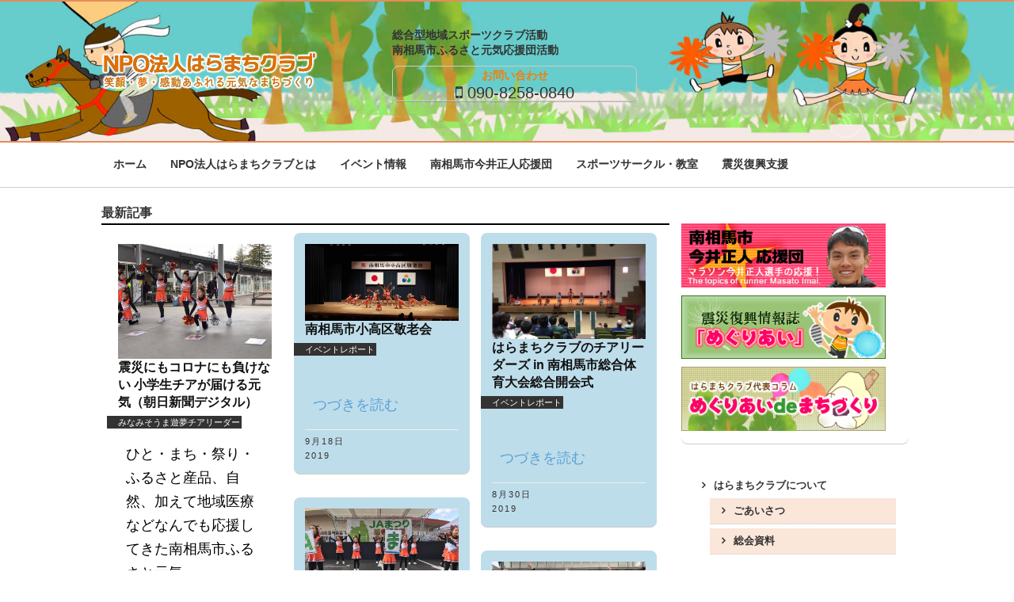

--- FILE ---
content_type: text/html; charset=UTF-8
request_url: https://npoharamachiclub.jp/category/yumecheer/
body_size: 15939
content:
<!DOCTYPE html>
<!--[if IE 6]>
<html id="ie6" dir="ltr" lang="ja" prefix="og: https://ogp.me/ns#">
<![endif]-->
<!--[if IE 7]>
<html id="ie7" dir="ltr" lang="ja" prefix="og: https://ogp.me/ns#">
<![endif]-->
<!--[if IE 8]>
<html id="ie8" dir="ltr" lang="ja" prefix="og: https://ogp.me/ns#">
<![endif]-->
<!--[if !(IE 6) | !(IE 7) | !(IE 8)  ]><!-->
<html dir="ltr" lang="ja" prefix="og: https://ogp.me/ns#">
<!--<![endif]-->
<head>
    <meta charset="UTF-8" />
    
    <meta name="viewport" content="width=device-width, user-scalable=yes, initial-scale=1.0, minimum-scale=1.0, maximum-scale=1.0"/>
    <link rel="profile" href="http://gmpg.org/xfn/11" />
    <link rel="pingback" href="https://npoharamachiclub.jp/wp491/xmlrpc.php" />

<meta name="google-site-verification" content="lbscGTL5_kiVT1WBC4LAMXUMhanjfgOzJS-qIVEgsrY" />
<script>
  (function(i,s,o,g,r,a,m){i['GoogleAnalyticsObject']=r;i[r]=i[r]||function(){
  (i[r].q=i[r].q||[]).push(arguments)},i[r].l=1*new Date();a=s.createElement(o),
  m=s.getElementsByTagName(o)[0];a.async=1;a.src=g;m.parentNode.insertBefore(a,m)
  })(window,document,'script','//www.google-analytics.com/analytics.js','ga');

  ga('create', 'UA-68310227-1', 'auto');
  ga('send', 'pageview');

</script>
<!-- Global site tag (gtag.js) - Google Analytics -->
<script async src="https://www.googletagmanager.com/gtag/js?id=UA-81912037-6"></script>
<script>
  window.dataLayer = window.dataLayer || [];
  function gtag(){dataLayer.push(arguments);}
  gtag('js', new Date());

  gtag('config', 'UA-81912037-6');
</script>
	
<!-- Global site tag (gtag.js) - Google Analytics for GA4-->
<script async src="https://www.googletagmanager.com/gtag/js?id=G-HNSP1FVE7H"></script>
<script>
  window.dataLayer = window.dataLayer || [];
  function gtag(){dataLayer.push(arguments);}
  gtag('js', new Date());

  gtag('config', 'G-HNSP1FVE7H');
</script>
	
    
		<!-- All in One SEO 4.9.1.1 - aioseo.com -->
		<title>みなみそうま遊夢チアリーダー | NPO法人はらまちクラブ</title>
	<meta name="robots" content="noindex, max-image-preview:large" />
	<meta name="google-site-verification" content="UA-81912037-6" />
	<link rel="canonical" href="https://npoharamachiclub.jp/category/yumecheer/" />
	<link rel="next" href="https://npoharamachiclub.jp/category/yumecheer/page/2/" />
	<meta name="generator" content="All in One SEO (AIOSEO) 4.9.1.1" />
		<script type="application/ld+json" class="aioseo-schema">
			{"@context":"https:\/\/schema.org","@graph":[{"@type":"BreadcrumbList","@id":"https:\/\/npoharamachiclub.jp\/category\/yumecheer\/#breadcrumblist","itemListElement":[{"@type":"ListItem","@id":"https:\/\/npoharamachiclub.jp#listItem","position":1,"name":"\u30db\u30fc\u30e0","item":"https:\/\/npoharamachiclub.jp","nextItem":{"@type":"ListItem","@id":"https:\/\/npoharamachiclub.jp\/category\/yumecheer\/#listItem","name":"\u307f\u306a\u307f\u305d\u3046\u307e\u904a\u5922\u30c1\u30a2\u30ea\u30fc\u30c0\u30fc"}},{"@type":"ListItem","@id":"https:\/\/npoharamachiclub.jp\/category\/yumecheer\/#listItem","position":2,"name":"\u307f\u306a\u307f\u305d\u3046\u307e\u904a\u5922\u30c1\u30a2\u30ea\u30fc\u30c0\u30fc","previousItem":{"@type":"ListItem","@id":"https:\/\/npoharamachiclub.jp#listItem","name":"\u30db\u30fc\u30e0"}}]},{"@type":"CollectionPage","@id":"https:\/\/npoharamachiclub.jp\/category\/yumecheer\/#collectionpage","url":"https:\/\/npoharamachiclub.jp\/category\/yumecheer\/","name":"\u307f\u306a\u307f\u305d\u3046\u307e\u904a\u5922\u30c1\u30a2\u30ea\u30fc\u30c0\u30fc | NPO\u6cd5\u4eba\u306f\u3089\u307e\u3061\u30af\u30e9\u30d6","inLanguage":"ja","isPartOf":{"@id":"https:\/\/npoharamachiclub.jp\/#website"},"breadcrumb":{"@id":"https:\/\/npoharamachiclub.jp\/category\/yumecheer\/#breadcrumblist"}},{"@type":"Organization","@id":"https:\/\/npoharamachiclub.jp\/#organization","name":"NPO\u6cd5\u4eba\u306f\u3089\u307e\u3061\u30af\u30e9\u30d6","description":"\u7b11\u9854\u30fb\u5922\u30fb\u611f\u52d5\u3042\u3075\u308c\u308b\u5143\u6c17\u306a\u307e\u3061\u3065\u304f\u308a","url":"https:\/\/npoharamachiclub.jp\/","logo":{"@type":"ImageObject","url":"https:\/\/npoharamachiclub.jp\/wp491\/wp-content\/uploads\/2018\/01\/logo103161706.png","@id":"https:\/\/npoharamachiclub.jp\/category\/yumecheer\/#organizationLogo","width":68,"height":37},"image":{"@id":"https:\/\/npoharamachiclub.jp\/category\/yumecheer\/#organizationLogo"}},{"@type":"WebSite","@id":"https:\/\/npoharamachiclub.jp\/#website","url":"https:\/\/npoharamachiclub.jp\/","name":"NPO\u6cd5\u4eba\u306f\u3089\u307e\u3061\u30af\u30e9\u30d6","description":"\u7b11\u9854\u30fb\u5922\u30fb\u611f\u52d5\u3042\u3075\u308c\u308b\u5143\u6c17\u306a\u307e\u3061\u3065\u304f\u308a","inLanguage":"ja","publisher":{"@id":"https:\/\/npoharamachiclub.jp\/#organization"}}]}
		</script>
		<!-- All in One SEO -->

<link rel='dns-prefetch' href='//s.w.org' />
<link rel="alternate" type="application/rss+xml" title="NPO法人はらまちクラブ &raquo; フィード" href="https://npoharamachiclub.jp/feed/" />
<link rel="alternate" type="application/rss+xml" title="NPO法人はらまちクラブ &raquo; コメントフィード" href="https://npoharamachiclub.jp/comments/feed/" />
<link rel="alternate" type="application/rss+xml" title="NPO法人はらまちクラブ &raquo; みなみそうま遊夢チアリーダー カテゴリーのフィード" href="https://npoharamachiclub.jp/category/yumecheer/feed/" />
<script type="text/javascript">
window._wpemojiSettings = {"baseUrl":"https:\/\/s.w.org\/images\/core\/emoji\/13.1.0\/72x72\/","ext":".png","svgUrl":"https:\/\/s.w.org\/images\/core\/emoji\/13.1.0\/svg\/","svgExt":".svg","source":{"concatemoji":"https:\/\/npoharamachiclub.jp\/wp491\/wp-includes\/js\/wp-emoji-release.min.js?ver=5.9.12"}};
/*! This file is auto-generated */
!function(e,a,t){var n,r,o,i=a.createElement("canvas"),p=i.getContext&&i.getContext("2d");function s(e,t){var a=String.fromCharCode;p.clearRect(0,0,i.width,i.height),p.fillText(a.apply(this,e),0,0);e=i.toDataURL();return p.clearRect(0,0,i.width,i.height),p.fillText(a.apply(this,t),0,0),e===i.toDataURL()}function c(e){var t=a.createElement("script");t.src=e,t.defer=t.type="text/javascript",a.getElementsByTagName("head")[0].appendChild(t)}for(o=Array("flag","emoji"),t.supports={everything:!0,everythingExceptFlag:!0},r=0;r<o.length;r++)t.supports[o[r]]=function(e){if(!p||!p.fillText)return!1;switch(p.textBaseline="top",p.font="600 32px Arial",e){case"flag":return s([127987,65039,8205,9895,65039],[127987,65039,8203,9895,65039])?!1:!s([55356,56826,55356,56819],[55356,56826,8203,55356,56819])&&!s([55356,57332,56128,56423,56128,56418,56128,56421,56128,56430,56128,56423,56128,56447],[55356,57332,8203,56128,56423,8203,56128,56418,8203,56128,56421,8203,56128,56430,8203,56128,56423,8203,56128,56447]);case"emoji":return!s([10084,65039,8205,55357,56613],[10084,65039,8203,55357,56613])}return!1}(o[r]),t.supports.everything=t.supports.everything&&t.supports[o[r]],"flag"!==o[r]&&(t.supports.everythingExceptFlag=t.supports.everythingExceptFlag&&t.supports[o[r]]);t.supports.everythingExceptFlag=t.supports.everythingExceptFlag&&!t.supports.flag,t.DOMReady=!1,t.readyCallback=function(){t.DOMReady=!0},t.supports.everything||(n=function(){t.readyCallback()},a.addEventListener?(a.addEventListener("DOMContentLoaded",n,!1),e.addEventListener("load",n,!1)):(e.attachEvent("onload",n),a.attachEvent("onreadystatechange",function(){"complete"===a.readyState&&t.readyCallback()})),(n=t.source||{}).concatemoji?c(n.concatemoji):n.wpemoji&&n.twemoji&&(c(n.twemoji),c(n.wpemoji)))}(window,document,window._wpemojiSettings);
</script>
<style type="text/css">
img.wp-smiley,
img.emoji {
	display: inline !important;
	border: none !important;
	box-shadow: none !important;
	height: 1em !important;
	width: 1em !important;
	margin: 0 0.07em !important;
	vertical-align: -0.1em !important;
	background: none !important;
	padding: 0 !important;
}
</style>
	<link rel='stylesheet' id='wp-block-library-css'  href='https://npoharamachiclub.jp/wp491/wp-includes/css/dist/block-library/style.min.css?ver=5.9.12' type='text/css' media='all' />
<link rel='stylesheet' id='aioseo/css/src/vue/standalone/blocks/table-of-contents/global.scss-css'  href='https://npoharamachiclub.jp/wp491/wp-content/plugins/all-in-one-seo-pack/dist/Lite/assets/css/table-of-contents/global.e90f6d47.css?ver=4.9.1.1' type='text/css' media='all' />
<link rel='stylesheet' id='browser-shots-frontend-css-css'  href='https://npoharamachiclub.jp/wp491/wp-content/plugins/browser-shots/dist/blocks.style.build.css?ver=1.7.4' type='text/css' media='all' />
<style id='global-styles-inline-css' type='text/css'>
body{--wp--preset--color--black: #000000;--wp--preset--color--cyan-bluish-gray: #abb8c3;--wp--preset--color--white: #ffffff;--wp--preset--color--pale-pink: #f78da7;--wp--preset--color--vivid-red: #cf2e2e;--wp--preset--color--luminous-vivid-orange: #ff6900;--wp--preset--color--luminous-vivid-amber: #fcb900;--wp--preset--color--light-green-cyan: #7bdcb5;--wp--preset--color--vivid-green-cyan: #00d084;--wp--preset--color--pale-cyan-blue: #8ed1fc;--wp--preset--color--vivid-cyan-blue: #0693e3;--wp--preset--color--vivid-purple: #9b51e0;--wp--preset--gradient--vivid-cyan-blue-to-vivid-purple: linear-gradient(135deg,rgba(6,147,227,1) 0%,rgb(155,81,224) 100%);--wp--preset--gradient--light-green-cyan-to-vivid-green-cyan: linear-gradient(135deg,rgb(122,220,180) 0%,rgb(0,208,130) 100%);--wp--preset--gradient--luminous-vivid-amber-to-luminous-vivid-orange: linear-gradient(135deg,rgba(252,185,0,1) 0%,rgba(255,105,0,1) 100%);--wp--preset--gradient--luminous-vivid-orange-to-vivid-red: linear-gradient(135deg,rgba(255,105,0,1) 0%,rgb(207,46,46) 100%);--wp--preset--gradient--very-light-gray-to-cyan-bluish-gray: linear-gradient(135deg,rgb(238,238,238) 0%,rgb(169,184,195) 100%);--wp--preset--gradient--cool-to-warm-spectrum: linear-gradient(135deg,rgb(74,234,220) 0%,rgb(151,120,209) 20%,rgb(207,42,186) 40%,rgb(238,44,130) 60%,rgb(251,105,98) 80%,rgb(254,248,76) 100%);--wp--preset--gradient--blush-light-purple: linear-gradient(135deg,rgb(255,206,236) 0%,rgb(152,150,240) 100%);--wp--preset--gradient--blush-bordeaux: linear-gradient(135deg,rgb(254,205,165) 0%,rgb(254,45,45) 50%,rgb(107,0,62) 100%);--wp--preset--gradient--luminous-dusk: linear-gradient(135deg,rgb(255,203,112) 0%,rgb(199,81,192) 50%,rgb(65,88,208) 100%);--wp--preset--gradient--pale-ocean: linear-gradient(135deg,rgb(255,245,203) 0%,rgb(182,227,212) 50%,rgb(51,167,181) 100%);--wp--preset--gradient--electric-grass: linear-gradient(135deg,rgb(202,248,128) 0%,rgb(113,206,126) 100%);--wp--preset--gradient--midnight: linear-gradient(135deg,rgb(2,3,129) 0%,rgb(40,116,252) 100%);--wp--preset--duotone--dark-grayscale: url('#wp-duotone-dark-grayscale');--wp--preset--duotone--grayscale: url('#wp-duotone-grayscale');--wp--preset--duotone--purple-yellow: url('#wp-duotone-purple-yellow');--wp--preset--duotone--blue-red: url('#wp-duotone-blue-red');--wp--preset--duotone--midnight: url('#wp-duotone-midnight');--wp--preset--duotone--magenta-yellow: url('#wp-duotone-magenta-yellow');--wp--preset--duotone--purple-green: url('#wp-duotone-purple-green');--wp--preset--duotone--blue-orange: url('#wp-duotone-blue-orange');--wp--preset--font-size--small: 13px;--wp--preset--font-size--medium: 20px;--wp--preset--font-size--large: 36px;--wp--preset--font-size--x-large: 42px;}.has-black-color{color: var(--wp--preset--color--black) !important;}.has-cyan-bluish-gray-color{color: var(--wp--preset--color--cyan-bluish-gray) !important;}.has-white-color{color: var(--wp--preset--color--white) !important;}.has-pale-pink-color{color: var(--wp--preset--color--pale-pink) !important;}.has-vivid-red-color{color: var(--wp--preset--color--vivid-red) !important;}.has-luminous-vivid-orange-color{color: var(--wp--preset--color--luminous-vivid-orange) !important;}.has-luminous-vivid-amber-color{color: var(--wp--preset--color--luminous-vivid-amber) !important;}.has-light-green-cyan-color{color: var(--wp--preset--color--light-green-cyan) !important;}.has-vivid-green-cyan-color{color: var(--wp--preset--color--vivid-green-cyan) !important;}.has-pale-cyan-blue-color{color: var(--wp--preset--color--pale-cyan-blue) !important;}.has-vivid-cyan-blue-color{color: var(--wp--preset--color--vivid-cyan-blue) !important;}.has-vivid-purple-color{color: var(--wp--preset--color--vivid-purple) !important;}.has-black-background-color{background-color: var(--wp--preset--color--black) !important;}.has-cyan-bluish-gray-background-color{background-color: var(--wp--preset--color--cyan-bluish-gray) !important;}.has-white-background-color{background-color: var(--wp--preset--color--white) !important;}.has-pale-pink-background-color{background-color: var(--wp--preset--color--pale-pink) !important;}.has-vivid-red-background-color{background-color: var(--wp--preset--color--vivid-red) !important;}.has-luminous-vivid-orange-background-color{background-color: var(--wp--preset--color--luminous-vivid-orange) !important;}.has-luminous-vivid-amber-background-color{background-color: var(--wp--preset--color--luminous-vivid-amber) !important;}.has-light-green-cyan-background-color{background-color: var(--wp--preset--color--light-green-cyan) !important;}.has-vivid-green-cyan-background-color{background-color: var(--wp--preset--color--vivid-green-cyan) !important;}.has-pale-cyan-blue-background-color{background-color: var(--wp--preset--color--pale-cyan-blue) !important;}.has-vivid-cyan-blue-background-color{background-color: var(--wp--preset--color--vivid-cyan-blue) !important;}.has-vivid-purple-background-color{background-color: var(--wp--preset--color--vivid-purple) !important;}.has-black-border-color{border-color: var(--wp--preset--color--black) !important;}.has-cyan-bluish-gray-border-color{border-color: var(--wp--preset--color--cyan-bluish-gray) !important;}.has-white-border-color{border-color: var(--wp--preset--color--white) !important;}.has-pale-pink-border-color{border-color: var(--wp--preset--color--pale-pink) !important;}.has-vivid-red-border-color{border-color: var(--wp--preset--color--vivid-red) !important;}.has-luminous-vivid-orange-border-color{border-color: var(--wp--preset--color--luminous-vivid-orange) !important;}.has-luminous-vivid-amber-border-color{border-color: var(--wp--preset--color--luminous-vivid-amber) !important;}.has-light-green-cyan-border-color{border-color: var(--wp--preset--color--light-green-cyan) !important;}.has-vivid-green-cyan-border-color{border-color: var(--wp--preset--color--vivid-green-cyan) !important;}.has-pale-cyan-blue-border-color{border-color: var(--wp--preset--color--pale-cyan-blue) !important;}.has-vivid-cyan-blue-border-color{border-color: var(--wp--preset--color--vivid-cyan-blue) !important;}.has-vivid-purple-border-color{border-color: var(--wp--preset--color--vivid-purple) !important;}.has-vivid-cyan-blue-to-vivid-purple-gradient-background{background: var(--wp--preset--gradient--vivid-cyan-blue-to-vivid-purple) !important;}.has-light-green-cyan-to-vivid-green-cyan-gradient-background{background: var(--wp--preset--gradient--light-green-cyan-to-vivid-green-cyan) !important;}.has-luminous-vivid-amber-to-luminous-vivid-orange-gradient-background{background: var(--wp--preset--gradient--luminous-vivid-amber-to-luminous-vivid-orange) !important;}.has-luminous-vivid-orange-to-vivid-red-gradient-background{background: var(--wp--preset--gradient--luminous-vivid-orange-to-vivid-red) !important;}.has-very-light-gray-to-cyan-bluish-gray-gradient-background{background: var(--wp--preset--gradient--very-light-gray-to-cyan-bluish-gray) !important;}.has-cool-to-warm-spectrum-gradient-background{background: var(--wp--preset--gradient--cool-to-warm-spectrum) !important;}.has-blush-light-purple-gradient-background{background: var(--wp--preset--gradient--blush-light-purple) !important;}.has-blush-bordeaux-gradient-background{background: var(--wp--preset--gradient--blush-bordeaux) !important;}.has-luminous-dusk-gradient-background{background: var(--wp--preset--gradient--luminous-dusk) !important;}.has-pale-ocean-gradient-background{background: var(--wp--preset--gradient--pale-ocean) !important;}.has-electric-grass-gradient-background{background: var(--wp--preset--gradient--electric-grass) !important;}.has-midnight-gradient-background{background: var(--wp--preset--gradient--midnight) !important;}.has-small-font-size{font-size: var(--wp--preset--font-size--small) !important;}.has-medium-font-size{font-size: var(--wp--preset--font-size--medium) !important;}.has-large-font-size{font-size: var(--wp--preset--font-size--large) !important;}.has-x-large-font-size{font-size: var(--wp--preset--font-size--x-large) !important;}
</style>
<link rel='stylesheet' id='wpdm-fonticon-css'  href='https://npoharamachiclub.jp/wp491/wp-content/plugins/download-manager/assets/wpdm-iconfont/css/wpdm-icons.css?ver=5.9.12' type='text/css' media='all' />
<link rel='stylesheet' id='wpdm-front-css'  href='https://npoharamachiclub.jp/wp491/wp-content/plugins/download-manager/assets/css/front.min.css?ver=5.9.12' type='text/css' media='all' />
<link rel='stylesheet' id='font-awesome-four-css'  href='https://npoharamachiclub.jp/wp491/wp-content/plugins/font-awesome-4-menus/css/font-awesome.min.css?ver=4.7.0' type='text/css' media='all' />
<link rel='stylesheet' id='responsive-lightbox-swipebox-css'  href='https://npoharamachiclub.jp/wp491/wp-content/plugins/responsive-lightbox/assets/swipebox/swipebox.min.css?ver=2.4.7' type='text/css' media='all' />
<link rel='stylesheet' id='gridz_stylesheet-css'  href='https://npoharamachiclub.jp/wp491/wp-content/themes/haramachiclub/style.css?ver=1.0.1' type='text/css' media='all' />
<link rel='stylesheet' id='gridz_font_css-css'  href='https://npoharamachiclub.jp/wp491/wp-content/themes/gridz/fonts/stylesheet.css?ver=5.9.12' type='text/css' media='all' />
<link rel='stylesheet' id='gridz_genericons_css-css'  href='https://npoharamachiclub.jp/wp491/wp-content/themes/gridz/genericons/genericons.css?ver=5.9.12' type='text/css' media='all' />
<link rel='stylesheet' id='gridz_prettyPhoto_css-css'  href='https://npoharamachiclub.jp/wp491/wp-content/themes/gridz/css/prettyPhoto.css?ver=5.9.12' type='text/css' media='all' />
<link rel='stylesheet' id='gridz_flexslider_css-css'  href='https://npoharamachiclub.jp/wp491/wp-content/themes/gridz/css/flexslider.css?ver=5.9.12' type='text/css' media='all' />
<link rel='stylesheet' id='taxopress-frontend-css-css'  href='https://npoharamachiclub.jp/wp491/wp-content/plugins/simple-tags/assets/frontend/css/frontend.css?ver=3.41.0' type='text/css' media='all' />
<script type='text/javascript' src='https://npoharamachiclub.jp/wp491/wp-includes/js/jquery/jquery.min.js?ver=3.6.0' id='jquery-core-js'></script>
<script type='text/javascript' src='https://npoharamachiclub.jp/wp491/wp-includes/js/jquery/jquery-migrate.min.js?ver=3.3.2' id='jquery-migrate-js'></script>
<script type='text/javascript' src='https://npoharamachiclub.jp/wp491/wp-content/plugins/download-manager/assets/js/wpdm.min.js?ver=5.9.12' id='wpdm-frontend-js-js'></script>
<script type='text/javascript' id='wpdm-frontjs-js-extra'>
/* <![CDATA[ */
var wpdm_url = {"home":"https:\/\/npoharamachiclub.jp\/","site":"https:\/\/npoharamachiclub.jp\/wp491\/","ajax":"https:\/\/npoharamachiclub.jp\/wp491\/wp-admin\/admin-ajax.php"};
var wpdm_js = {"spinner":"<i class=\"wpdm-icon wpdm-sun wpdm-spin\"><\/i>","client_id":"fc025952a2773f216f69f2153e831687"};
var wpdm_strings = {"pass_var":"\u30d1\u30b9\u30ef\u30fc\u30c9\u78ba\u8a8d\u5b8c\u4e86 !","pass_var_q":"\u30c0\u30a6\u30f3\u30ed\u30fc\u30c9\u3092\u958b\u59cb\u3059\u308b\u306b\u306f\u3001\u6b21\u306e\u30dc\u30bf\u30f3\u3092\u30af\u30ea\u30c3\u30af\u3057\u3066\u304f\u3060\u3055\u3044\u3002","start_dl":"\u30c0\u30a6\u30f3\u30ed\u30fc\u30c9\u958b\u59cb"};
/* ]]> */
</script>
<script type='text/javascript' src='https://npoharamachiclub.jp/wp491/wp-content/plugins/download-manager/assets/js/front.min.js?ver=3.3.32' id='wpdm-frontjs-js'></script>
<script type='text/javascript' src='https://npoharamachiclub.jp/wp491/wp-content/plugins/responsive-lightbox/assets/swipebox/jquery.swipebox.min.js?ver=2.4.7' id='responsive-lightbox-swipebox-js'></script>
<script type='text/javascript' src='https://npoharamachiclub.jp/wp491/wp-includes/js/underscore.min.js?ver=1.13.1' id='underscore-js'></script>
<script type='text/javascript' src='https://npoharamachiclub.jp/wp491/wp-content/plugins/responsive-lightbox/assets/infinitescroll/infinite-scroll.pkgd.min.js?ver=5.9.12' id='responsive-lightbox-infinite-scroll-js'></script>
<script type='text/javascript' id='responsive-lightbox-js-before'>
var rlArgs = {"script":"swipebox","selector":"lightbox","customEvents":"","activeGalleries":true,"animation":true,"hideCloseButtonOnMobile":false,"removeBarsOnMobile":false,"hideBars":true,"hideBarsDelay":5000,"videoMaxWidth":1080,"useSVG":true,"loopAtEnd":false,"woocommerce_gallery":false,"ajaxurl":"https:\/\/npoharamachiclub.jp\/wp491\/wp-admin\/admin-ajax.php","nonce":"99335cc654","preview":false,"postId":3207,"scriptExtension":false};
</script>
<script type='text/javascript' src='https://npoharamachiclub.jp/wp491/wp-content/plugins/responsive-lightbox/js/front.js?ver=2.4.7' id='responsive-lightbox-js'></script>
<script type='text/javascript' src='https://npoharamachiclub.jp/wp491/wp-content/themes/gridz/js/masonry.pkgd.min.js?ver=5.9.12' id='gridz_masonry_js-js'></script>
<script type='text/javascript' src='https://npoharamachiclub.jp/wp491/wp-content/themes/gridz/js/imagesloaded.pkgd.min.js?ver=5.9.12' id='gridz_imagesloaded_js-js'></script>
<script type='text/javascript' src='https://npoharamachiclub.jp/wp491/wp-content/themes/gridz/js/theme.js?ver=5.9.12' id='gridz_theme_js-js'></script>
<script type='text/javascript' src='https://npoharamachiclub.jp/wp491/wp-content/themes/gridz/js/jquery.prettyPhoto.js?ver=5.9.12' id='gridz_prettyPhoto_js-js'></script>
<script type='text/javascript' src='https://npoharamachiclub.jp/wp491/wp-content/themes/gridz/js/jquery.flexslider-min.js?ver=5.9.12' id='gridz_flexslider_js-js'></script>
<script type='text/javascript' src='https://npoharamachiclub.jp/wp491/wp-content/themes/gridz/js/retina-1.1.0.min.js?ver=5.9.12' id='gridz_retina_js-js'></script>
<script type='text/javascript' src='https://npoharamachiclub.jp/wp491/wp-content/plugins/simple-tags/assets/frontend/js/frontend.js?ver=3.41.0' id='taxopress-frontend-js-js'></script>
<link rel="https://api.w.org/" href="https://npoharamachiclub.jp/wp-json/" /><link rel="alternate" type="application/json" href="https://npoharamachiclub.jp/wp-json/wp/v2/categories/8" /><link rel="EditURI" type="application/rsd+xml" title="RSD" href="https://npoharamachiclub.jp/wp491/xmlrpc.php?rsd" />
<link rel="wlwmanifest" type="application/wlwmanifest+xml" href="https://npoharamachiclub.jp/wp491/wp-includes/wlwmanifest.xml" /> 
<meta name="generator" content="WordPress 5.9.12" />
<!--[if lt IE 9]><script src="https://npoharamachiclub.jp/wp491/wp-content/themes/gridz/js/html5.js" type="text/javascript"></script><![endif]-->
<!--[if lt IE 9]><link rel="stylesheet" href="https://npoharamachiclub.jp/wp491/wp-content/themes/gridz/css/ie8.css" type="text/css" media="all" /><![endif]-->
<!--[if IE]><link rel="stylesheet" href="https://npoharamachiclub.jp/wp491/wp-content/themes/gridz/css/ie.css" type="text/css" media="all" /><![endif]-->
    <style type="text/css">
	body { font-family:'Helvetica Neue',Helvetica,Arial,sans-serif;font-weight:300; }	
	.primary-menu ul li a:hover { border-bottom-color: #59a0d6; color: #59a0d6 !important; }
	.primary-menu ul li.current-menu-item a, .primary-menu ul li.current_page_item a { border-bottom-color: #59a0d6; color: #59a0d6; }
	.primary-menu li.has-bottom-child ul { border-top: 2px #59a0d6 solid; }
	#page-navigation a:hover, #page-navigation a.current, #load-more a:hover { -moz-box-shadow: 0 2px #59a0d6; -webkit-box-shadow: 0 2px #59a0d6; box-shadow: 0 2px #59a0d6; }
	.entry-title { font-family:'Helvetica Neue',Helvetica,Arial,sans-serif;font-weight:700; font-size: 16px; }
	.single-title { font-size: 22px; }
	.widget-title, .comments-title { font-family:'Helvetica Neue',Helvetica,Arial,sans-serif;font-weight:700; font-size: 16px; }
	.entry-meta a:hover, .entry-footer a:hover, .entry-content .more-link, #footer a:hover, .entry-content a, .comments-meta a, .comment-content a, #respond a, .comment-awaiting-moderation { color: #59a0d6; }
	article.grid blockquote, .widget #wp-calendar td#today span, .page-link span, .page-link a:hover span, .post-navigation a:hover, .comment-navigation a:hover { background-color: #59a0d6; }
	.flex-direction-nav a:hover, input[type="button"]:hover, input[type="reset"]:hover, input[type="submit"]:hover { background-color: #59a0d6 !important; }
	.widget_tag_cloud a:hover { border-color: #59a0d6; color: #59a0d6; }
    </style>
        <style type="text/css">
	body { background-image: none; }
    </style>
    <style type="text/css">a.st_tag, a.internal_tag, .st_tag, .internal_tag { text-decoration: underline !important; }</style>    <style type="text/css">
	#header { background-color: #e58c59; }
	#header .wrapper { height: 180px; }
	#header { background-image: url(https://npoharamachiclub.jp/wp491/wp-content/uploads/2015/09/bgheader6.jpg); background-repeat: repeat; }
	#header .site-title, #header .site-title a, #header .site-description { color: #blank; }
	#header .site-title, #header .site-description { display: none; }
	#header .site-title { font-size: 26px; }
	#header .site-title { font-family:'pacificoregular';font-weight:normal; }
    </style>
    <style type="text/css" id="custom-background-css">
body.custom-background { background-color: #ffffff; }
</style>
	<link rel="icon" href="https://npoharamachiclub.jp/wp491/wp-content/uploads/2016/07/boya-100x100.png" sizes="32x32" />
<link rel="icon" href="https://npoharamachiclub.jp/wp491/wp-content/uploads/2016/07/boya.png" sizes="192x192" />
<link rel="apple-touch-icon" href="https://npoharamachiclub.jp/wp491/wp-content/uploads/2016/07/boya.png" />
<meta name="msapplication-TileImage" content="https://npoharamachiclub.jp/wp491/wp-content/uploads/2016/07/boya.png" />
<meta name="generator" content="WordPress Download Manager 3.3.32" />
                <style>
        /* WPDM Link Template Styles */        </style>
                <style>

            :root {
                --color-primary: #4a8eff;
                --color-primary-rgb: 74, 142, 255;
                --color-primary-hover: #5998ff;
                --color-primary-active: #3281ff;
                --clr-sec: #6c757d;
                --clr-sec-rgb: 108, 117, 125;
                --clr-sec-hover: #6c757d;
                --clr-sec-active: #6c757d;
                --color-secondary: #6c757d;
                --color-secondary-rgb: 108, 117, 125;
                --color-secondary-hover: #6c757d;
                --color-secondary-active: #6c757d;
                --color-success: #018e11;
                --color-success-rgb: 1, 142, 17;
                --color-success-hover: #0aad01;
                --color-success-active: #0c8c01;
                --color-info: #2CA8FF;
                --color-info-rgb: 44, 168, 255;
                --color-info-hover: #2CA8FF;
                --color-info-active: #2CA8FF;
                --color-warning: #FFB236;
                --color-warning-rgb: 255, 178, 54;
                --color-warning-hover: #FFB236;
                --color-warning-active: #FFB236;
                --color-danger: #ff5062;
                --color-danger-rgb: 255, 80, 98;
                --color-danger-hover: #ff5062;
                --color-danger-active: #ff5062;
                --color-green: #30b570;
                --color-blue: #0073ff;
                --color-purple: #8557D3;
                --color-red: #ff5062;
                --color-muted: rgba(69, 89, 122, 0.6);
                --wpdm-font: "Sen", -apple-system, BlinkMacSystemFont, "Segoe UI", Roboto, Helvetica, Arial, sans-serif, "Apple Color Emoji", "Segoe UI Emoji", "Segoe UI Symbol";
            }

            .wpdm-download-link.btn.btn-primary {
                border-radius: 4px;
            }


        </style>
        </head>
<body class="archive category category-yumecheer category-8 custom-background">
<header id="header">
    <div class="wrapper">
          <div class="site-info">      <a href="https://npoharamachiclub.jp/"><img src="https://npoharamachiclub.jp/wp491/wp-content/themes/haramachiclub/images/site-title.png" /></a>
            <h1 class="site-title"><a href="https://npoharamachiclub.jp">NPO法人はらまちクラブ</a></h1><p class="site-description">笑顔・夢・感動あふれる元気なまちづくり</p>        </div>
        <div class="site-social"><sub id="text-2" class="widget widget_text head-sub">			<div class="textwidget"><div class="subti">総合型地域スポーツクラブ活動<br />
南相馬市ふるさと元気応援団活動</div>
</div>
		</sub><sub id="text-3" class="widget widget_text head-sub">			<div class="textwidget"><div class="contact">
<h2>お問い合わせ</h2>
<h3><i class="fa fa-mobile"></i><a href="tel:09082580840">090-8258-0840</a></h3>
<p><!--<i class="fa fa-pencil"></i><a href="https://npoharamachiclub.jp/contact/">メールフォームはこちら</a>--></p>
</div>
</div>
		</sub>            <a id="social-profile-feed" class="social-profile" href="https://npoharamachiclub.jp/feed/"><span class="genericon-feed"></span></a>            <a href="javascript:void(0)" id="search-button"><span class="genericon-search"></span></a>
            <form method="get" id="searchform" action="https://npoharamachiclub.jp/">
    <input type="text" value="" name="s" id="s"/>
    <input type="submit" id="searchsubmit" value="Search" />
</form>        </div>
    </div>
</header>
<nav id="navigation">
    <div class="wrapper">
        <div class="primary-menu clearfix"><ul id="menu-mainmenu" class="menu"><li id="menu-item-1144" class="menu-item menu-item-type-custom menu-item-object-custom menu-item-home menu-item-1144"><a href="https://npoharamachiclub.jp">ホーム</a></li>
<li id="menu-item-1145" class="menu-item menu-item-type-taxonomy menu-item-object-category menu-item-has-children menu-item-1145"><a href="https://npoharamachiclub.jp/category/aboutus/">NPO法人はらまちクラブとは</a>
<ul class="sub-menu">
	<li id="menu-item-1146" class="menu-item menu-item-type-post_type menu-item-object-page menu-item-1146"><a href="https://npoharamachiclub.jp/page-33/introduce/">ごあいさつ</a></li>
</ul>
</li>
<li id="menu-item-1149" class="menu-item menu-item-type-taxonomy menu-item-object-category menu-item-has-children menu-item-1149"><a href="https://npoharamachiclub.jp/category/event/">イベント情報</a>
<ul class="sub-menu">
	<li id="menu-item-1150" class="menu-item menu-item-type-taxonomy menu-item-object-category menu-item-1150"><a href="https://npoharamachiclub.jp/category/event-info/">イベント告知</a></li>
	<li id="menu-item-1151" class="menu-item menu-item-type-taxonomy menu-item-object-category menu-item-1151"><a href="https://npoharamachiclub.jp/category/event-report/">イベントレポート</a></li>
</ul>
</li>
<li id="menu-item-1152" class="menu-item menu-item-type-taxonomy menu-item-object-category menu-item-1152"><a href="https://npoharamachiclub.jp/category/imai/">南相馬市今井正人応援団</a></li>
<li id="menu-item-1153" class="menu-item menu-item-type-taxonomy menu-item-object-category current-menu-ancestor current-menu-parent menu-item-has-children menu-item-1153"><a href="https://npoharamachiclub.jp/category/sports/">スポーツサークル・教室</a>
<ul class="sub-menu">
	<li id="menu-item-1154" class="menu-item menu-item-type-taxonomy menu-item-object-category menu-item-1154"><a href="https://npoharamachiclub.jp/category/kendo/">剣道</a></li>
	<li id="menu-item-1155" class="menu-item menu-item-type-taxonomy menu-item-object-category menu-item-1155"><a href="https://npoharamachiclub.jp/category/dance/">ダンス</a></li>
	<li id="menu-item-1156" class="menu-item menu-item-type-taxonomy menu-item-object-category menu-item-1156"><a href="https://npoharamachiclub.jp/category/volleyball/">バレーボール</a></li>
	<li id="menu-item-1157" class="menu-item menu-item-type-taxonomy menu-item-object-category current-menu-item menu-item-1157"><a href="https://npoharamachiclub.jp/category/yumecheer/" aria-current="page">みなみそうま遊夢チアリーダー</a></li>
	<li id="menu-item-1158" class="menu-item menu-item-type-taxonomy menu-item-object-category menu-item-1158"><a href="https://npoharamachiclub.jp/category/yumeparty/">ゆめパーティー</a></li>
</ul>
</li>
<li id="menu-item-1159" class="menu-item menu-item-type-taxonomy menu-item-object-category menu-item-has-children menu-item-1159"><a href="https://npoharamachiclub.jp/category/reconstruction/">震災復興支援</a>
<ul class="sub-menu">
	<li id="menu-item-1160" class="menu-item menu-item-type-taxonomy menu-item-object-category menu-item-1160"><a href="https://npoharamachiclub.jp/category/meguriai/">震災復興情報誌「めぐりあい」</a></li>
	<li id="menu-item-1162" class="menu-item menu-item-type-taxonomy menu-item-object-category menu-item-1162"><a href="https://npoharamachiclub.jp/category/machidukuri/">めぐりあいdeまちづくり</a></li>
</ul>
</li>
</ul></div>    </div>
</nav>
<nav id="navigation" class="responsive-navigation"><div class="wrapper"><div class="responsive-menu"><ul><li id="select-menu-item"><a href="javascript:void(0)">メニュー</a></li><li><a href="https://npoharamachiclub.jp">ホーム</a></li><li><a href="https://npoharamachiclub.jp/category/aboutus/">NPO法人はらまちクラブとは</a></li><li><a href="https://npoharamachiclub.jp/page-33/introduce/">ごあいさつ</a></li><li><a href="https://npoharamachiclub.jp/category/event/">イベント情報</a></li><li><a href="https://npoharamachiclub.jp/category/event-info/">イベント告知</a></li><li><a href="https://npoharamachiclub.jp/category/event-report/">イベントレポート</a></li><li><a href="https://npoharamachiclub.jp/category/imai/">南相馬市今井正人応援団</a></li><li><a href="https://npoharamachiclub.jp/category/sports/">スポーツサークル・教室</a></li><li><a href="https://npoharamachiclub.jp/category/kendo/">剣道</a></li><li><a href="https://npoharamachiclub.jp/category/dance/">ダンス</a></li><li><a href="https://npoharamachiclub.jp/category/volleyball/">バレーボール</a></li><li><a href="https://npoharamachiclub.jp/category/yumecheer/">みなみそうま遊夢チアリーダー</a></li><li><a href="https://npoharamachiclub.jp/category/yumeparty/">ゆめパーティー</a></li><li><a href="https://npoharamachiclub.jp/category/reconstruction/">震災復興支援</a></li><li><a href="https://npoharamachiclub.jp/category/meguriai/">震災復興情報誌「めぐりあい」</a></li><li><a href="https://npoharamachiclub.jp/category/machidukuri/">めぐりあいdeまちづくり</a></li></ul></div></div></nav><div id="content" class="grid-col-3">
    <div class="wrapper">

<div id="container">

    
<div class="midashi"><h2>最新記事</h2></div>

    <div id="grid-container">

                                    <article id="post-3207" class="grid post-3207 post type-post status-publish format-standard has-post-thumbnail hentry category-yumecheer">
        <header class="entry-header">
        
	<img width="640" height="480" src="https://npoharamachiclub.jp/wp491/wp-content/uploads/2018/12/2018121503b.jpg" class="attachment-large size-large wp-post-image" alt="" srcset="https://npoharamachiclub.jp/wp491/wp-content/uploads/2018/12/2018121503b.jpg 960w, https://npoharamachiclub.jp/wp491/wp-content/uploads/2018/12/2018121503b-300x225.jpg 300w, https://npoharamachiclub.jp/wp491/wp-content/uploads/2018/12/2018121503b-768x576.jpg 768w" sizes="(max-width: 640px) 100vw, 640px" />
        <h1 class="entry-title"><a href="https://npoharamachiclub.jp/chiaa2021asahi/" rel="bookmark">震災にもコロナにも負けない 小学生チアが届ける元気（朝日新聞デジタル）</a></h1>        <div class="entry-meta">

<a href="https://npoharamachiclub.jp/category/yumecheer">みなみそうま遊夢チアリーダー</a><!--<span class="entry-date"><a href="https://npoharamachiclub.jp/chiaa2021asahi/" title="10:55 AM" rel="bookmark">2月 3, 2021</a></span><span class="entry-author">By <a href="https://npoharamachiclub.jp/author/staff/" title="View all posts by staff" rel="author">staff</a></span>--></div>
    </header>
            <div class="entry-content"><!--<div class="kvgmc6g5 cxmmr5t8 oygrvhab hcukyx3x c1et5uql ii04i59q">
<div dir="auto">ひと・まち・祭り・ふるさと産品、自然、加えて地域医療などなんでも応援してきた南相馬市ふるさと元気応援団としてのはらまちクラブの看板娘たち。</div>
<div dir="auto">こうして元気の応援をして、子供達自らが元気になって行く！</div>
<div dir="auto">不思議な好循環が創出されるのです。</div>
<div dir="auto">元気の一方通行は決してない！</div>
<div dir="auto">応援した人が実は応援され、その逆もまた真なり。</div>
</div>
<div class="o9v6fnle cxmmr5t8 oygrvhab hcukyx3x c1et5uql ii04i59q">
<div dir="auto">この後いつになく子どたちもそして、保護者指導者も何倍も元気になりました。</div>
<div dir="auto">代表で参加いただいたはらまちクラブのボランティア、ご来賓の皆様も元気な笑顔で閉じることができました。</div>
<div dir="auto"><a href="https://www.asahi.com/articles/ASP1563VMP15UTQP00Z.html">→「震災にもコロナにも負けない 小学生チアが届ける元気」（朝日新聞デジタル）</a></div>
</div>
<p>ひと・まち・祭り・ふるさと産品、自然、加えて地域医療などなんでも応援してきた南相馬市ふるさと元気応援団としてのはらまちクラブの看板娘たち。 こうして元気の応援をして、子供達自らが元気になって行く！ 不思議な好循環が創出さ<a class="more-link" href="https://npoharamachiclub.jp/chiaa2021asahi/">Read more&#8230;</a></p>
-->

ひと・まち・祭り・ふるさと産品、自然、加えて地域医療などなんでも応援してきた南相馬市ふるさと元気<br /><a href="https://npoharamachiclub.jp/chiaa2021asahi/">つづきを読む</a>
</div>
        <div class="entry-footer">
        <table class="tablayout"><tr>
            <td class="tdleft"><span class="entry-date"><a href="https://npoharamachiclub.jp/chiaa2021asahi/" title="10:55 AM" rel="bookmark">2月3日 2021</a></span><span class="entry-author"><a href="https://npoharamachiclub.jp/author/staff/" title="View all posts by staff" rel="author">staff</a></span></td>
            <td class="tdright">
                            </td>
        </tr></table>
    </div>
</article>                            <article id="post-2844" class="grid post-2844 post type-post status-publish format-standard has-post-thumbnail hentry category-event-report category-yumecheer">
        <header class="entry-header">
        
	<img width="640" height="320" src="https://npoharamachiclub.jp/wp491/wp-content/uploads/2019/09/70711648_2489872531098361_5597951345861591040_o-1024x512.jpg" class="attachment-large size-large wp-post-image" alt="" loading="lazy" srcset="https://npoharamachiclub.jp/wp491/wp-content/uploads/2019/09/70711648_2489872531098361_5597951345861591040_o-1024x512.jpg 1024w, https://npoharamachiclub.jp/wp491/wp-content/uploads/2019/09/70711648_2489872531098361_5597951345861591040_o-300x150.jpg 300w, https://npoharamachiclub.jp/wp491/wp-content/uploads/2019/09/70711648_2489872531098361_5597951345861591040_o-768x384.jpg 768w, https://npoharamachiclub.jp/wp491/wp-content/uploads/2019/09/70711648_2489872531098361_5597951345861591040_o-800x400.jpg 800w, https://npoharamachiclub.jp/wp491/wp-content/uploads/2019/09/70711648_2489872531098361_5597951345861591040_o.jpg 2048w" sizes="(max-width: 640px) 100vw, 640px" />
        <h1 class="entry-title"><a href="https://npoharamachiclub.jp/keiro2019/" rel="bookmark">南相馬市小高区敬老会</a></h1>        <div class="entry-meta">

<a href="https://npoharamachiclub.jp/category/event-report">イベントレポート</a><!--<span class="entry-date"><a href="https://npoharamachiclub.jp/keiro2019/" title="11:25 AM" rel="bookmark">9月 18, 2019</a></span><span class="entry-author">By <a href="https://npoharamachiclub.jp/author/staff/" title="View all posts by staff" rel="author">staff</a></span>--></div>
    </header>
            <div class="entry-content"><!--<p><iframe loading="lazy" src="https://www.facebook.com/plugins/post.php?href=https%3A%2F%2Fwww.facebook.com%2Fsetsuko.emoto%2Fposts%2F2489873907764890&#038;width=500" width="500" height="751" style="border:none;overflow:hidden" scrolling="no" frameborder="0" allowTransparency="true" allow="encrypted-media"></iframe></p>
-->
<br /><a href="https://npoharamachiclub.jp/keiro2019/">つづきを読む</a>
</div>
        <div class="entry-footer">
        <table class="tablayout"><tr>
            <td class="tdleft"><span class="entry-date"><a href="https://npoharamachiclub.jp/keiro2019/" title="11:25 AM" rel="bookmark">9月18日 2019</a></span><span class="entry-author"><a href="https://npoharamachiclub.jp/author/staff/" title="View all posts by staff" rel="author">staff</a></span></td>
            <td class="tdright">
                            </td>
        </tr></table>
    </div>
</article>                            <article id="post-2820" class="grid post-2820 post type-post status-publish format-standard has-post-thumbnail hentry category-event-report category-yumecheer">
        <header class="entry-header">
        
	<img width="470" height="290" src="https://npoharamachiclub.jp/wp491/wp-content/uploads/2019/09/cia201908.png" class="attachment-large size-large wp-post-image" alt="" loading="lazy" srcset="https://npoharamachiclub.jp/wp491/wp-content/uploads/2019/09/cia201908.png 470w, https://npoharamachiclub.jp/wp491/wp-content/uploads/2019/09/cia201908-300x185.png 300w" sizes="(max-width: 470px) 100vw, 470px" />
        <h1 class="entry-title"><a href="https://npoharamachiclub.jp/chia201908/" rel="bookmark">はらまちクラブのチアリーダーズ in 南相馬市総合体育大会総合開会式</a></h1>        <div class="entry-meta">

<a href="https://npoharamachiclub.jp/category/event-report">イベントレポート</a><!--<span class="entry-date"><a href="https://npoharamachiclub.jp/chia201908/" title="9:27 AM" rel="bookmark">8月 30, 2019</a></span><span class="entry-author">By <a href="https://npoharamachiclub.jp/author/staff/" title="View all posts by staff" rel="author">staff</a></span>--></div>
    </header>
            <div class="entry-content"><!--<p><iframe loading="lazy" src="https://www.facebook.com/plugins/video.php?href=https%3A%2F%2Fwww.facebook.com%2Fsetsuko.emoto%2Fvideos%2F2455035717915376%2F&#038;show_text=1&#038;width=560" width="560" height="457" style="border:none;overflow:hidden" scrolling="no" frameborder="0" allowTransparency="true" allow="encrypted-media" allowFullScreen="true"></iframe></p>
-->
<br /><a href="https://npoharamachiclub.jp/chia201908/">つづきを読む</a>
</div>
        <div class="entry-footer">
        <table class="tablayout"><tr>
            <td class="tdleft"><span class="entry-date"><a href="https://npoharamachiclub.jp/chia201908/" title="9:27 AM" rel="bookmark">8月30日 2019</a></span><span class="entry-author"><a href="https://npoharamachiclub.jp/author/staff/" title="View all posts by staff" rel="author">staff</a></span></td>
            <td class="tdright">
                            </td>
        </tr></table>
    </div>
</article>                            <article id="post-1850" class="grid post-1850 post type-post status-publish format-standard has-post-thumbnail hentry category-event category-event-report category-yumecheer">
        <header class="entry-header">
        
	<img width="640" height="480" src="https://npoharamachiclub.jp/wp491/wp-content/uploads/2018/11/2018102701.jpg" class="attachment-large size-large wp-post-image" alt="" loading="lazy" srcset="https://npoharamachiclub.jp/wp491/wp-content/uploads/2018/11/2018102701.jpg 750w, https://npoharamachiclub.jp/wp491/wp-content/uploads/2018/11/2018102701-300x225.jpg 300w" sizes="(max-width: 640px) 100vw, 640px" />
        <h1 class="entry-title"><a href="https://npoharamachiclub.jp/ja2018yume/" rel="bookmark">JAまつり2018　遊夢チア披露</a></h1>        <div class="entry-meta">

<a href="https://npoharamachiclub.jp/category/event">イベント</a><!--<span class="entry-date"><a href="https://npoharamachiclub.jp/ja2018yume/" title="10:12 AM" rel="bookmark">10月 27, 2018</a></span><span class="entry-author">By <a href="https://npoharamachiclub.jp/author/staff/" title="View all posts by staff" rel="author">staff</a></span>--></div>
    </header>
            <div class="entry-content"><!--<p>今日明日とJAまつり。今年もヒップホップとチアの子供達が呼んでいただきました。</p>
<p>ありがとうございました！</p>
<p><a href="https://npoharamachiclub.jp/wp491/wp-content/uploads/2018/11/2018102703.jpg" rel="prettyPhoto[1850]" data-rel="lightbox-image-0" data-rl_title="" data-rl_caption="" title=""><img loading="lazy" class="aligncenter size-medium wp-image-1853" src="https://npoharamachiclub.jp/wp491/wp-content/uploads/2018/11/2018102703-300x225.jpg" alt="" width="300" height="225" srcset="https://npoharamachiclub.jp/wp491/wp-content/uploads/2018/11/2018102703-300x225.jpg 300w, https://npoharamachiclub.jp/wp491/wp-content/uploads/2018/11/2018102703-768x576.jpg 768w, https://npoharamachiclub.jp/wp491/wp-content/uploads/2018/11/2018102703.jpg 960w" sizes="(max-width: 300px) 100vw, 300px" /></a></p>
<p> <a href="https://npoharamachiclub.jp/ja2018yume/#more-1850" class="more-link">つづきを読む</a></p>
<p>今日明日とJAまつり。今年もヒップホップとチアの子供達が呼んでいただきました。 ありがとうございました！</p>
-->
今日明日とJAまつり。今年もヒップホップとチアの子供達が呼んでいただきました。

ありがとうござ<br /><a href="https://npoharamachiclub.jp/ja2018yume/">つづきを読む</a>
</div>
        <div class="entry-footer">
        <table class="tablayout"><tr>
            <td class="tdleft"><span class="entry-date"><a href="https://npoharamachiclub.jp/ja2018yume/" title="10:12 AM" rel="bookmark">10月27日 2018</a></span><span class="entry-author"><a href="https://npoharamachiclub.jp/author/staff/" title="View all posts by staff" rel="author">staff</a></span></td>
            <td class="tdright">
                            </td>
        </tr></table>
    </div>
</article>                            <article id="post-1450" class="grid post-1450 post type-post status-publish format-standard has-post-thumbnail hentry category-event-report category-yumecheer tag-18 tag-21 tag-47 tag-67 tag-68">
        <header class="entry-header">
        
	<img width="640" height="353" src="https://npoharamachiclub.jp/wp491/wp-content/uploads/2018/01/yumecheer20180128.png" class="attachment-large size-large wp-post-image" alt="" loading="lazy" srcset="https://npoharamachiclub.jp/wp491/wp-content/uploads/2018/01/yumecheer20180128.png 882w, https://npoharamachiclub.jp/wp491/wp-content/uploads/2018/01/yumecheer20180128-300x165.png 300w, https://npoharamachiclub.jp/wp491/wp-content/uploads/2018/01/yumecheer20180128-768x423.png 768w" sizes="(max-width: 640px) 100vw, 640px" />
        <h1 class="entry-title"><a href="https://npoharamachiclub.jp/yumecheer2018/" rel="bookmark">みなみそうま遊夢チアリーダーの本日の活動</a></h1>        <div class="entry-meta">

<a href="https://npoharamachiclub.jp/category/event-report">イベントレポート</a><!--<span class="entry-date"><a href="https://npoharamachiclub.jp/yumecheer2018/" title="11:39 PM" rel="bookmark">1月 28, 2018</a></span><span class="entry-author">By <a href="https://npoharamachiclub.jp/author/staff/" title="View all posts by staff" rel="author">staff</a></span>--></div>
    </header>
            <div class="entry-content"><!--<p>24名のこどもたちが活動した311当時、一年間活動休止したのち再開したがなかなか前のようにはなりませんでしたが、保護者の協力をいただき、活動ができていること感慨深いです。</p>
<p>寒い中、元気一杯の一日となりました。子供たちの元気のエールは皆様に届きましたでしょうか？</p>
<p>こうして地域の皆様に見守られ支えて頂き感謝申し上げます。</p>
<p>私は今日もまた幸せな1日でした。<br />
 <a href="https://npoharamachiclub.jp/yumecheer2018/#more-1450" class="more-link">つづきを読む</a></p>
<p>24名のこどもたちが活動した311当時、一年間活動休止したのち再開したがなかなか前のようにはなりませんでしたが、保護者の協力をいただき、活動ができていること感慨深いです。 寒い中、元気一杯の一日となりました。子供たちの元<a class="more-link" href="https://npoharamachiclub.jp/yumecheer2018/">Read more&#8230;</a></p>
-->
24名のこどもたちが活動した311当時、一年間活動休止したのち再開したがなかなか前のようにはなりませ<br /><a href="https://npoharamachiclub.jp/yumecheer2018/">つづきを読む</a>
</div>
        <div class="entry-footer">
        <table class="tablayout"><tr>
            <td class="tdleft"><span class="entry-date"><a href="https://npoharamachiclub.jp/yumecheer2018/" title="11:39 PM" rel="bookmark">1月28日 2018</a></span><span class="entry-author"><a href="https://npoharamachiclub.jp/author/staff/" title="View all posts by staff" rel="author">staff</a></span></td>
            <td class="tdright">
                            </td>
        </tr></table>
    </div>
</article>                            <article id="post-885" class="grid post-885 post type-post status-publish format-standard has-post-thumbnail hentry category-event category-event-report category-yumecheer">
        <header class="entry-header">
        
	<img width="640" height="480" src="https://npoharamachiclub.jp/wp491/wp-content/uploads/2018/01/rakuten1.jpg" class="attachment-large size-large wp-post-image" alt="" loading="lazy" srcset="https://npoharamachiclub.jp/wp491/wp-content/uploads/2018/01/rakuten1.jpg 960w, https://npoharamachiclub.jp/wp491/wp-content/uploads/2018/01/rakuten1-300x225.jpg 300w, https://npoharamachiclub.jp/wp491/wp-content/uploads/2018/01/rakuten1-768x576.jpg 768w" sizes="(max-width: 640px) 100vw, 640px" />
        <h1 class="entry-title"><a href="https://npoharamachiclub.jp/rakuten/" rel="bookmark">遊夢チアリーダー、楽天野球団のパートナー協定調印式に登場</a></h1>        <div class="entry-meta">

<a href="https://npoharamachiclub.jp/category/event">イベント</a><!--<span class="entry-date"><a href="https://npoharamachiclub.jp/rakuten/" title="12:30 AM" rel="bookmark">9月 14, 2017</a></span><span class="entry-author">By <a href="https://npoharamachiclub.jp/author/staff/" title="View all posts by staff" rel="author">staff</a></span>--></div>
    </header>
            <div class="entry-content"><!--<p>南相馬市と（株）楽天野球団のスポーツ交流活動などに関するパートナー協定調印式に出席。<br />
イースタンリーグ公式戦 楽天イーグルスvs読売ジャイアンツ の試合に先立つダンフパフォーマンスに本法人のみなみそうま遊夢チアリーダーの子どもも参加させていただきました！</p>
<p><a href="https://npoharamachiclub.jp/wp491/wp-content/uploads/2017/09/rakuten4.jpg" rel="prettyPhoto[885]" rel="attachment wp-att-886" data-rel="lightbox-image-0" data-rl_title="" data-rl_caption="" title=""><img loading="lazy" class="alignnone size-medium wp-image-886" src="https://npoharamachiclub.jp/wp491/wp-content/uploads/2017/09/rakuten4-300x225.jpg" alt="楽天とパートナー" width="300" height="225" /></a> <a href="https://npoharamachiclub.jp/wp491/wp-content/uploads/2017/09/rakuten3.jpg" rel="prettyPhoto[885]" rel="attachment wp-att-887" data-rel="lightbox-image-1" data-rl_title="" data-rl_caption="" title=""><img loading="lazy" class="alignnone size-medium wp-image-887" src="https://npoharamachiclub.jp/wp491/wp-content/uploads/2017/09/rakuten3-300x225.jpg" alt="楽天とパートナー" width="300" height="225" /></a> <a href="https://npoharamachiclub.jp/wp491/wp-content/uploads/2017/09/rakuten2.jpg" rel="prettyPhoto[885]" rel="attachment wp-att-888" data-rel="lightbox-image-2" data-rl_title="" data-rl_caption="" title=""><img loading="lazy" class="alignnone size-medium wp-image-888" src="https://npoharamachiclub.jp/wp491/wp-content/uploads/2017/09/rakuten2-225x300.jpg" alt="楽天とパートナー" width="225" height="300" /></a></p>
<p>南相馬市と（株）楽天野球団のスポーツ交流活動などに関するパートナー協定調印式に出席。 イースタンリーグ公式戦 楽天イーグルスvs読売ジャイアンツ の試合に先立つダンフパフォーマンスに本法人のみなみそうま遊夢チアリーダーの<a class="more-link" href="https://npoharamachiclub.jp/rakuten/">Read more&#8230;</a></p>
-->
南相馬市と（株）楽天野球団のスポーツ交流活動などに関するパートナー協定調印式に出席。
イースタンリ<br /><a href="https://npoharamachiclub.jp/rakuten/">つづきを読む</a>
</div>
        <div class="entry-footer">
        <table class="tablayout"><tr>
            <td class="tdleft"><span class="entry-date"><a href="https://npoharamachiclub.jp/rakuten/" title="12:30 AM" rel="bookmark">9月14日 2017</a></span><span class="entry-author"><a href="https://npoharamachiclub.jp/author/staff/" title="View all posts by staff" rel="author">staff</a></span></td>
            <td class="tdright">
                            </td>
        </tr></table>
    </div>
</article>                            <article id="post-617" class="grid post-617 post type-post status-publish format-standard has-post-thumbnail hentry category-yumecheer category-reconstruction">
        <header class="entry-header">
        
	
        <h1 class="entry-title"><a href="https://npoharamachiclub.jp/forkumamoto/" rel="bookmark">熊本の皆様へ　〜南相馬からのエール〜</a></h1>        <div class="entry-meta">

<a href="https://npoharamachiclub.jp/category/yumecheer">みなみそうま遊夢チアリーダー</a><!--<span class="entry-date"><a href="https://npoharamachiclub.jp/forkumamoto/" title="4:44 PM" rel="bookmark">4月 24, 2016</a></span><span class="entry-author">By <a href="https://npoharamachiclub.jp/author/staff/" title="View all posts by staff" rel="author">staff</a></span>--></div>
    </header>
            <div class="entry-content"><!--<p><iframe loading="lazy" width="560" height="315" src="https://www.youtube.com/embed/vS6IF0jIJi4" frameborder="0" allowfullscreen></iframe><br />
熊本の皆様へ<br />
福島県南相馬市のNPO 法人はらまちクラブです。<br />
法人を代表し子どもたちがエールを送らせていただきます！</p>
<p>熊本の皆様へ 福島県南相馬市のNPO 法人はらまちクラブです。 法人を代表し子どもたちがエールを送らせていただきます！</p>
-->

熊本の皆様へ
福島県南相馬市のNPO 法人はらまちクラブです。
法人を代表し子どもたちがエールを送<br /><a href="https://npoharamachiclub.jp/forkumamoto/">つづきを読む</a>
</div>
        <div class="entry-footer">
        <table class="tablayout"><tr>
            <td class="tdleft"><span class="entry-date"><a href="https://npoharamachiclub.jp/forkumamoto/" title="4:44 PM" rel="bookmark">4月24日 2016</a></span><span class="entry-author"><a href="https://npoharamachiclub.jp/author/staff/" title="View all posts by staff" rel="author">staff</a></span></td>
            <td class="tdright">
                            </td>
        </tr></table>
    </div>
</article>                            <article id="post-575" class="grid post-575 post type-post status-publish format-standard has-post-thumbnail hentry category-event-report category-yumecheer">
        <header class="entry-header">
        
	<img width="640" height="360" src="https://npoharamachiclub.jp/wp491/wp-content/uploads/2015/12/882169_929390700479893_8229093447308851920_o-1024x576.jpg" class="attachment-large size-large wp-post-image" alt="" loading="lazy" srcset="https://npoharamachiclub.jp/wp491/wp-content/uploads/2015/12/882169_929390700479893_8229093447308851920_o-1024x576.jpg 1024w, https://npoharamachiclub.jp/wp491/wp-content/uploads/2015/12/882169_929390700479893_8229093447308851920_o-300x169.jpg 300w, https://npoharamachiclub.jp/wp491/wp-content/uploads/2015/12/882169_929390700479893_8229093447308851920_o-768x432.jpg 768w, https://npoharamachiclub.jp/wp491/wp-content/uploads/2015/12/882169_929390700479893_8229093447308851920_o.jpg 1280w" sizes="(max-width: 640px) 100vw, 640px" />
        <h1 class="entry-title"><a href="https://npoharamachiclub.jp/fuyumatsuri2015/" rel="bookmark">南相馬市ひがし地区冬まつり</a></h1>        <div class="entry-meta">

<a href="https://npoharamachiclub.jp/category/event-report">イベントレポート</a><!--<span class="entry-date"><a href="https://npoharamachiclub.jp/fuyumatsuri2015/" title="12:18 PM" rel="bookmark">12月 19, 2015</a></span><span class="entry-author">By <a href="https://npoharamachiclub.jp/author/staff/" title="View all posts by staff" rel="author">staff</a></span>--></div>
    </header>
            <div class="entry-content"><!--<p>はらまちクラブのチアとヒップホップの子どもたちをよんでいただきました。<br />
はらまちクラブは福島県キビタン体操のチアバージョンの普及をしています。<br />
今日もまた会場の皆さんと。<br />
<a href="https://npoharamachiclub.jp/wp491/wp-content/uploads/2015/12/882169_929390700479893_8229093447308851920_o.jpg" rel="prettyPhoto[575]" data-rel="lightbox-image-0" data-rl_title="" data-rl_caption="" title=""><img loading="lazy" class="alignnone size-medium wp-image-578" src="https://npoharamachiclub.jp/wp491/wp-content/uploads/2015/12/882169_929390700479893_8229093447308851920_o-300x169.jpg" alt="882169_929390700479893_8229093447308851920_o" width="300" height="169" srcset="https://npoharamachiclub.jp/wp491/wp-content/uploads/2015/12/882169_929390700479893_8229093447308851920_o-300x169.jpg 300w, https://npoharamachiclub.jp/wp491/wp-content/uploads/2015/12/882169_929390700479893_8229093447308851920_o-768x432.jpg 768w, https://npoharamachiclub.jp/wp491/wp-content/uploads/2015/12/882169_929390700479893_8229093447308851920_o-1024x576.jpg 1024w, https://npoharamachiclub.jp/wp491/wp-content/uploads/2015/12/882169_929390700479893_8229093447308851920_o.jpg 1280w" sizes="(max-width: 300px) 100vw, 300px" /></a> <a href="https://npoharamachiclub.jp/wp491/wp-content/uploads/2015/12/12374862_929390717146558_8545904195489012302_o.jpg" rel="prettyPhoto[575]" data-rel="lightbox-image-1" data-rl_title="" data-rl_caption="" title=""><img loading="lazy" class="alignnone size-medium wp-image-579" src="https://npoharamachiclub.jp/wp491/wp-content/uploads/2015/12/12374862_929390717146558_8545904195489012302_o-300x169.jpg" alt="12374862_929390717146558_8545904195489012302_o" width="300" height="169" srcset="https://npoharamachiclub.jp/wp491/wp-content/uploads/2015/12/12374862_929390717146558_8545904195489012302_o-300x169.jpg 300w, https://npoharamachiclub.jp/wp491/wp-content/uploads/2015/12/12374862_929390717146558_8545904195489012302_o-768x432.jpg 768w, https://npoharamachiclub.jp/wp491/wp-content/uploads/2015/12/12374862_929390717146558_8545904195489012302_o-1024x576.jpg 1024w, https://npoharamachiclub.jp/wp491/wp-content/uploads/2015/12/12374862_929390717146558_8545904195489012302_o.jpg 1280w" sizes="(max-width: 300px) 100vw, 300px" /></a></p>
<p><a href="https://npoharamachiclub.jp/wp491/wp-content/uploads/2015/12/12356768_929383730480590_7997500698465359661_o.jpg" rel="prettyPhoto[575]" data-rel="lightbox-image-2" data-rl_title="" data-rl_caption="" title=""><img loading="lazy" class="alignnone size-medium wp-image-577" src="https://npoharamachiclub.jp/wp491/wp-content/uploads/2015/12/12356768_929383730480590_7997500698465359661_o-300x169.jpg" alt="12356768_929383730480590_7997500698465359661_o" width="300" height="169" srcset="https://npoharamachiclub.jp/wp491/wp-content/uploads/2015/12/12356768_929383730480590_7997500698465359661_o-300x169.jpg 300w, https://npoharamachiclub.jp/wp491/wp-content/uploads/2015/12/12356768_929383730480590_7997500698465359661_o-768x432.jpg 768w, https://npoharamachiclub.jp/wp491/wp-content/uploads/2015/12/12356768_929383730480590_7997500698465359661_o-1024x576.jpg 1024w, https://npoharamachiclub.jp/wp491/wp-content/uploads/2015/12/12356768_929383730480590_7997500698465359661_o.jpg 1280w" sizes="(max-width: 300px) 100vw, 300px" /></a> <a href="https://npoharamachiclub.jp/wp491/wp-content/uploads/2015/12/1553519_929383770480586_8717486437038021549_o.jpg" rel="prettyPhoto[575]" data-rel="lightbox-image-3" data-rl_title="" data-rl_caption="" title=""><img loading="lazy" class="alignnone size-medium wp-image-576" src="https://npoharamachiclub.jp/wp491/wp-content/uploads/2015/12/1553519_929383770480586_8717486437038021549_o-300x169.jpg" alt="1553519_929383770480586_8717486437038021549_o" width="300" height="169" srcset="https://npoharamachiclub.jp/wp491/wp-content/uploads/2015/12/1553519_929383770480586_8717486437038021549_o-300x169.jpg 300w, https://npoharamachiclub.jp/wp491/wp-content/uploads/2015/12/1553519_929383770480586_8717486437038021549_o-768x432.jpg 768w, https://npoharamachiclub.jp/wp491/wp-content/uploads/2015/12/1553519_929383770480586_8717486437038021549_o-1024x576.jpg 1024w, https://npoharamachiclub.jp/wp491/wp-content/uploads/2015/12/1553519_929383770480586_8717486437038021549_o.jpg 1280w" sizes="(max-width: 300px) 100vw, 300px" /></a></p>
<p><a href="https://npoharamachiclub.jp/wp491/wp-content/uploads/2015/12/12374970_929383677147262_5746260622257543576_o.jpg" rel="prettyPhoto[575]" data-rel="lightbox-image-4" data-rl_title="" data-rl_caption="" title=""><img loading="lazy" class="alignleft size-medium wp-image-580" src="https://npoharamachiclub.jp/wp491/wp-content/uploads/2015/12/12374970_929383677147262_5746260622257543576_o-300x169.jpg" alt="12374970_929383677147262_5746260622257543576_o" width="300" height="169" srcset="https://npoharamachiclub.jp/wp491/wp-content/uploads/2015/12/12374970_929383677147262_5746260622257543576_o-300x169.jpg 300w, https://npoharamachiclub.jp/wp491/wp-content/uploads/2015/12/12374970_929383677147262_5746260622257543576_o-768x432.jpg 768w, https://npoharamachiclub.jp/wp491/wp-content/uploads/2015/12/12374970_929383677147262_5746260622257543576_o-1024x576.jpg 1024w, https://npoharamachiclub.jp/wp491/wp-content/uploads/2015/12/12374970_929383677147262_5746260622257543576_o.jpg 1280w" sizes="(max-width: 300px) 100vw, 300px" /></a></p>
<p>はらまちクラブのチアとヒップホップの子どもたちをよんでいただきました。 はらまちクラブは福島県キビタン体操のチアバージョンの普及をしています。 今日もまた会場の皆さんと。    </p>
-->
はらまちクラブのチアとヒップホップの子どもたちをよんでいただきました。
はらまちクラブは福島県キビタ<br /><a href="https://npoharamachiclub.jp/fuyumatsuri2015/">つづきを読む</a>
</div>
        <div class="entry-footer">
        <table class="tablayout"><tr>
            <td class="tdleft"><span class="entry-date"><a href="https://npoharamachiclub.jp/fuyumatsuri2015/" title="12:18 PM" rel="bookmark">12月19日 2015</a></span><span class="entry-author"><a href="https://npoharamachiclub.jp/author/staff/" title="View all posts by staff" rel="author">staff</a></span></td>
            <td class="tdright">
                            </td>
        </tr></table>
    </div>
</article>                            <article id="post-297" class="grid post-297 post type-post status-publish format-standard has-post-thumbnail hentry category-sports category-dance category-yumecheer">
        <header class="entry-header">
        
	<img width="520" height="390" src="https://npoharamachiclub.jp/wp491/wp-content/uploads/2015/09/image1.jpeg" class="attachment-large size-large wp-post-image" alt="" loading="lazy" srcset="https://npoharamachiclub.jp/wp491/wp-content/uploads/2015/09/image1.jpeg 520w, https://npoharamachiclub.jp/wp491/wp-content/uploads/2015/09/image1-300x225.jpeg 300w" sizes="(max-width: 520px) 100vw, 520px" />
        <h1 class="entry-title"><a href="https://npoharamachiclub.jp/circle_yumecheer/" rel="bookmark">みなみそうま遊夢(ゆめ)チアリーダー</a></h1>        <div class="entry-meta">

<a href="https://npoharamachiclub.jp/category/sports">スポーツサークル・教室</a><!--<span class="entry-date"><a href="https://npoharamachiclub.jp/circle_yumecheer/" title="7:37 PM" rel="bookmark">9月 30, 2015</a></span><span class="entry-author">By <a href="https://npoharamachiclub.jp/author/staff/" title="View all posts by staff" rel="author">staff</a></span>--></div>
    </header>
            <div class="entry-content"><!--<div class="heading06 ">サークル名</div>
<p>みなみそうまチアリーダー<br />
『Let’s　Go　遊夢（ゆめ）チア　スマイル　No.1』</p>
<div class="heading06"><i class="fa fa-star"></i>紹介文</div>
<p>みなみそうま遊夢（ゆめ）チアリーダーは、すべての人の笑顔・夢・感動あふれる元気なまちづくりを目指すＮＰＯ法人はらまちクラブに所属する元気な応援団です。<br />
私たちと一緒に応援活動をしてくれる、メンバーを募集しています！東北の宝塚を目指してＧｏ！ｆｉｇｈｔ！ｗｉｎ！</p>
<div class="heading06"><i class="fa fa-calendar"></i> 活動日時</div>
<p>月4回　火曜日<br />
午後6：00〜7：30<br />
※イベント活動などにより練習日が変更になる場合もあります。</p>
<div class="heading06 "><i class="fa fa-map-marker"></i>活動場所</div>
<p>南相馬元気モール（南相馬ジャスモール内）</p>
<div class="heading06"><i class="fa fa-flag"></i>イベント・大会のご案内</div>
<p>（H27.11.6更新）<br />
★12月19日（土）13：00〜<br />
冬まつり：会場　道の駅みなみそうま<br />
★12月23日（祝・水）13：00〜<br />
南相馬市小学生子どもスポーツ遊夢パーティー</p>
<p><a href="https://npoharamachiclub.jp/wp491/wp-content/uploads/2015/09/image1.jpeg" data-rel="lightbox-image-0" data-rl_title="" data-rl_caption="" title=""><img loading="lazy" class="size-medium wp-image-372 alignnone" src="https://npoharamachiclub.jp/wp491/wp-content/uploads/2015/09/image1-300x225.jpeg" alt="image1" width="300" height="225" srcset="https://npoharamachiclub.jp/wp491/wp-content/uploads/2015/09/image1-300x225.jpeg 300w, https://npoharamachiclub.jp/wp491/wp-content/uploads/2015/09/image1.jpeg 520w" sizes="(max-width: 300px) 100vw, 300px" /><br />
</a>平成25年12月26日（木）・27日（金）<br />
第1回ＴＭＮめぐりあい訪問<br />
遊夢チア同窓会inチア交歓会<br />
サプライズ訪問！安藤美姫選手と一緒に♪</p>
<p><a href="https://npoharamachiclub.jp/wp491/wp-content/uploads/2015/09/image2.jpeg" data-rel="lightbox-image-1" data-rl_title="" data-rl_caption="" title=""><img loading="lazy" class="size-medium wp-image-373 alignnone" src="https://npoharamachiclub.jp/wp491/wp-content/uploads/2015/09/image2-300x225.jpeg" alt="image2" width="300" height="225" srcset="https://npoharamachiclub.jp/wp491/wp-content/uploads/2015/09/image2-300x225.jpeg 300w, https://npoharamachiclub.jp/wp491/wp-content/uploads/2015/09/image2.jpeg 530w" sizes="(max-width: 300px) 100vw, 300px" /><br />
</a>平成26年9月21日（日）<br />
第68回全国レクリエーション大会2014福島<br />
閉会式にて</p>
<p><a href="https://npoharamachiclub.jp/wp491/wp-content/uploads/2015/09/image3.jpeg" data-rel="lightbox-image-2" data-rl_title="" data-rl_caption="" title=""><img loading="lazy" class="size-medium wp-image-374 alignnone" src="https://npoharamachiclub.jp/wp491/wp-content/uploads/2015/09/image3-300x225.jpeg" alt="image3" width="300" height="225" srcset="https://npoharamachiclub.jp/wp491/wp-content/uploads/2015/09/image3-300x225.jpeg 300w, https://npoharamachiclub.jp/wp491/wp-content/uploads/2015/09/image3.jpeg 462w" sizes="(max-width: 300px) 100vw, 300px" /><br />
</a>平成26年10月18日（土）<br />
南相馬市健康福祉まつり<br />
みなみそうま遊夢チアリーダー体験会<br />
子どもたちが指導者として</p>
<p><a href="https://npoharamachiclub.jp/wp491/wp-content/uploads/2015/09/image4.jpeg" rel="prettyPhoto[297]" data-rel="lightbox-image-3" data-rl_title="" data-rl_caption="" title=""><img loading="lazy" class="alignnone size-medium wp-image-375" src="https://npoharamachiclub.jp/wp491/wp-content/uploads/2015/09/image4-300x169.jpeg" alt="image4" width="300" height="169" srcset="https://npoharamachiclub.jp/wp491/wp-content/uploads/2015/09/image4-300x169.jpeg 300w, https://npoharamachiclub.jp/wp491/wp-content/uploads/2015/09/image4.jpeg 425w" sizes="(max-width: 300px) 100vw, 300px" /></a><a href="https://npoharamachiclub.jp/wp491/wp-content/uploads/2015/09/image5.jpeg" data-rel="lightbox-image-4" data-rl_title="" data-rl_caption="" title=""><img loading="lazy" class="alignnone size-medium wp-image-376" src="https://npoharamachiclub.jp/wp491/wp-content/uploads/2015/09/image5-300x169.jpeg" alt="image5" width="300" height="169" srcset="https://npoharamachiclub.jp/wp491/wp-content/uploads/2015/09/image5-300x169.jpeg 300w, https://npoharamachiclub.jp/wp491/wp-content/uploads/2015/09/image5.jpeg 661w" sizes="(max-width: 300px) 100vw, 300px" /><br />
</a>平成27年7月20日（月・祝）<br />
南相馬市鹿島区みちのく鹿島球場こけら落し。楽天ゴールデンエンジェルスとコラボ♪</p>
<p><a href="https://npoharamachiclub.jp/wp491/wp-content/uploads/2015/09/image6.jpeg" rel="prettyPhoto[297]" data-rel="lightbox-image-5" data-rl_title="" data-rl_caption="" title=""><img loading="lazy" class="alignnone size-medium wp-image-377" src="https://npoharamachiclub.jp/wp491/wp-content/uploads/2015/09/image6-300x169.jpeg" alt="image6" width="300" height="169" srcset="https://npoharamachiclub.jp/wp491/wp-content/uploads/2015/09/image6-300x169.jpeg 300w, https://npoharamachiclub.jp/wp491/wp-content/uploads/2015/09/image6.jpeg 613w" sizes="(max-width: 300px) 100vw, 300px" /></a><a href="https://npoharamachiclub.jp/wp491/wp-content/uploads/2015/09/image7.jpeg" rel="prettyPhoto[297]" data-rel="lightbox-image-6" data-rl_title="" data-rl_caption="" title=""><img loading="lazy" class="alignnone size-medium wp-image-378" src="https://npoharamachiclub.jp/wp491/wp-content/uploads/2015/09/image7-300x168.jpeg" alt="image7" width="300" height="168" srcset="https://npoharamachiclub.jp/wp491/wp-content/uploads/2015/09/image7-300x168.jpeg 300w, https://npoharamachiclub.jp/wp491/wp-content/uploads/2015/09/image7.jpeg 577w" sizes="(max-width: 300px) 100vw, 300px" /></a><br />
平成26年12月20日（土）・21日（日）<br />
第2回ＴＭＮめぐりあい訪問：遊夢チア同窓会inチア交歓会。ピンキーズのみなさんとのコラボ♪</p>
<p>（掲載日：2015年10月1日）</p>
<p>サークル名 みなみそうまチアリーダー 『Let’s　Go　遊夢（ゆめ）チア　スマイル　No.1』 紹介文 みなみそうま遊夢（ゆめ）チアリーダーは、すべての人の笑顔・夢・感動あふれる元気なまちづくりを目指すＮＰＯ法人はらま<a class="more-link" href="https://npoharamachiclub.jp/circle_yumecheer/">Read more&#8230;</a></p>
-->
サークル名
みなみそうまチアリーダー
『Let’s　Go　遊夢（ゆめ）チア　スマイル　No.1』
紹<br /><a href="https://npoharamachiclub.jp/circle_yumecheer/">つづきを読む</a>
</div>
        <div class="entry-footer">
        <table class="tablayout"><tr>
            <td class="tdleft"><span class="entry-date"><a href="https://npoharamachiclub.jp/circle_yumecheer/" title="7:37 PM" rel="bookmark">9月30日 2015</a></span><span class="entry-author"><a href="https://npoharamachiclub.jp/author/staff/" title="View all posts by staff" rel="author">staff</a></span></td>
            <td class="tdright">
                            </td>
        </tr></table>
    </div>
</article>                    
            </div>
    <nav id="page-navigation">
<a href='https://npoharamachiclub.jp/category/yumecheer/' class='current'>1</a><a href='https://npoharamachiclub.jp/category/yumecheer/page/2/'>2</a><a href="https://npoharamachiclub.jp/category/yumecheer/page/2/" > &raquo; </a><a class='last-page' href=https://npoharamachiclub.jp/category/yumecheer/page/2/>Last</a></nav>
</div>



<div id="primary2"  class="widget-area">
 <div id="responsive_lightbox_image_widget-4" class="widget rl-image-widget"><h3 class="widget-title"></h3><a href="https://npoharamachiclub.jp/category/imai/" class="rl-image-widget-link"><img class="rl-image-widget-image" src="https://npoharamachiclub.jp/wp491/wp-content/uploads/2016/03/imai2016bnr.png" width="100%" height="auto" title="imai2016bnr" alt="" style="margin-left: auto;margin-right: auto" /></a><div class="rl-image-widget-text"></div></div><div id="responsive_lightbox_image_widget-5" class="widget rl-image-widget"><h3 class="widget-title"></h3><a href="https://npoharamachiclub.jp/category/reconstruction/meguriai/" class="rl-image-widget-link"><img class="rl-image-widget-image" src="https://npoharamachiclub.jp/wp491/wp-content/uploads/2015/09/banner_meguriai.png" width="100%" height="auto" title="banner_meguriai" alt="" style="margin-left: auto;margin-right: auto" /></a><div class="rl-image-widget-text"></div></div><div id="responsive_lightbox_image_widget-6" class="widget rl-image-widget"><h3 class="widget-title"></h3><a href="https://npoharamachiclub.jp/category/machidukuri" class="rl-image-widget-link"><img class="rl-image-widget-image" src="https://npoharamachiclub.jp/wp491/wp-content/uploads/2015/09/banner_machidukuri.png" width="100%" height="auto" title="banner_machidukuri" alt="" style="margin-left: auto;margin-right: auto" /></a><div class="rl-image-widget-text"></div></div></div>
<div id="primary" class="widget-area widget-area-right" role="complementary">

    <aside id="nav_menu-5" class="widget widget_nav_menu"><div class="menu-%e3%82%b5%e3%82%a4%e3%83%89%e3%83%a1%e3%83%8b%e3%83%a5%e3%83%bc-container"><ul id="menu-%e3%82%b5%e3%82%a4%e3%83%89%e3%83%a1%e3%83%8b%e3%83%a5%e3%83%bc" class="menu"><li id="menu-item-1168" class="menu-item menu-item-type-taxonomy menu-item-object-category menu-item-has-children menu-item-1168"><a href="https://npoharamachiclub.jp/category/aboutus/">はらまちクラブについて</a>
<ul class="sub-menu">
	<li id="menu-item-1169" class="menu-item menu-item-type-post_type menu-item-object-page menu-item-1169"><a href="https://npoharamachiclub.jp/page-33/introduce/">ごあいさつ</a></li>
	<li id="menu-item-1170" class="menu-item menu-item-type-taxonomy menu-item-object-category menu-item-1170"><a href="https://npoharamachiclub.jp/category/mtgdoc/">総会資料</a></li>
</ul>
</li>
<li id="menu-item-1171" class="menu-item menu-item-type-taxonomy menu-item-object-category menu-item-has-children menu-item-1171"><a href="https://npoharamachiclub.jp/category/event/">イベント</a>
<ul class="sub-menu">
	<li id="menu-item-1172" class="menu-item menu-item-type-taxonomy menu-item-object-category menu-item-1172"><a href="https://npoharamachiclub.jp/category/event-info/">イベント告知</a></li>
	<li id="menu-item-1173" class="menu-item menu-item-type-taxonomy menu-item-object-category menu-item-1173"><a href="https://npoharamachiclub.jp/category/event-report/">イベントレポート</a></li>
</ul>
</li>
<li id="menu-item-1174" class="menu-item menu-item-type-taxonomy menu-item-object-category menu-item-1174"><a href="https://npoharamachiclub.jp/category/sports/">スポーツサークル・教室</a></li>
</ul></div></aside></div>

    </div> <!-- End of content wrapper -->
</div> <!-- End of content -->
<footer id="footer">
    <div class="wrapper">
        <div id="footer-widget-area" class="clearfix three">
        <div id="first" class="widget-area" role="complementary">
        <aside id="text-4" class="widget widget_text"><h3 class="widget-title">NPO法人はらまちクラブ</h3>			<div class="textwidget"><p>NPO法人はらまちクラブ　☆山桜庵倶楽部☆<br />
〒975-0071 福島県南相馬市原町区深野字台畑15-2</p>
<h3><i class="fa fa-mobile"></i><a href="tel:09082580840">090-8258-0840</a></h3>
</div>
		</aside>    </div><!-- #first .widget-area -->
    
        <div id="second" class="widget-area" role="complementary">
        <aside id="nav_menu-2" class="widget widget_nav_menu"><div class="menu-footmenu-container"><ul id="menu-footmenu" class="menu"><li id="menu-item-1163" class="menu-item menu-item-type-taxonomy menu-item-object-category menu-item-1163"><a href="https://npoharamachiclub.jp/category/aboutus/">NPO法人はらまちクラブとは</a></li>
<li id="menu-item-1164" class="menu-item menu-item-type-taxonomy menu-item-object-category menu-item-1164"><a href="https://npoharamachiclub.jp/category/mtgdoc/">総会資料</a></li>
<li id="menu-item-1165" class="menu-item menu-item-type-post_type menu-item-object-page menu-item-1165"><a href="https://npoharamachiclub.jp/page-38/">プライバシーポリシー</a></li>
<li id="menu-item-1166" class="menu-item menu-item-type-taxonomy menu-item-object-category menu-item-1166"><a href="https://npoharamachiclub.jp/category/meguriai/">震災復興情報誌「めぐりあい」</a></li>
</ul></div></aside>    </div><!-- #second .widget-area -->
    
        <div id="third" class="widget-area" role="complementary">
        <aside id="nav_menu-3" class="widget widget_nav_menu"></aside>    </div><!-- #third .widget-area -->
    </div>        <div id="footer-credits">
            Copyright &copy; NPO法人はらまちクラブ        </div>
    </div>
</footer>
<a id="scroll-up" href="javascript:void(0)"><span class="genericon-uparrow"></span></a>
            <script>
                const abmsg = "We noticed an ad blocker. Consider whitelisting us to support the site ❤️";
                const abmsgd = "download";
                const iswpdmpropage = 0;
                jQuery(function($){

                    
                });
            </script>
            <div id="fb-root"></div>
                <script type="text/javascript">
	jQuery(window).load(function() {
	    var $container = jQuery("#grid-container");
	    $container.imagesLoaded(function() {
		$container.masonry({
		    itemSelector: ".grid",
		    isAnimated: true
		});
	    });
	});
    </script>
        <script type="text/javascript">	
	jQuery(window).load(function() {
	    flexslider_init();
	});
	function flexslider_init() {
	    jQuery(".flexslider").flexslider({
		controlsContainer: ".flex-container",
                animation: "fade",
		slideshow: false,
		controlNav: false,
                slideshowSpeed: 4000,
		prevText: "<span class='genericon-previous'></span>",
		nextText: "<span class='genericon-next'></span>"
            });
	}
    </script>
        <script type="text/javascript">
        jQuery(document).ready(function(){
            jQuery("a[rel^='prettyPhoto']").prettyPhoto({social_tools:false});
        });
    </script>
<script type="module"  src='https://npoharamachiclub.jp/wp491/wp-content/plugins/all-in-one-seo-pack/dist/Lite/assets/table-of-contents.95d0dfce.js?ver=4.9.1.1' id='aioseo/js/src/vue/standalone/blocks/table-of-contents/frontend.js-js'></script>
<script type='text/javascript' src='https://npoharamachiclub.jp/wp491/wp-includes/js/dist/vendor/regenerator-runtime.min.js?ver=0.13.9' id='regenerator-runtime-js'></script>
<script type='text/javascript' src='https://npoharamachiclub.jp/wp491/wp-includes/js/dist/vendor/wp-polyfill.min.js?ver=3.15.0' id='wp-polyfill-js'></script>
<script type='text/javascript' src='https://npoharamachiclub.jp/wp491/wp-includes/js/dist/hooks.min.js?ver=1e58c8c5a32b2e97491080c5b10dc71c' id='wp-hooks-js'></script>
<script type='text/javascript' src='https://npoharamachiclub.jp/wp491/wp-includes/js/dist/i18n.min.js?ver=30fcecb428a0e8383d3776bcdd3a7834' id='wp-i18n-js'></script>
<script type='text/javascript' id='wp-i18n-js-after'>
wp.i18n.setLocaleData( { 'text direction\u0004ltr': [ 'ltr' ] } );
</script>
<script type='text/javascript' src='https://npoharamachiclub.jp/wp491/wp-includes/js/jquery/jquery.form.min.js?ver=4.3.0' id='jquery-form-js'></script>
</body>
</html>